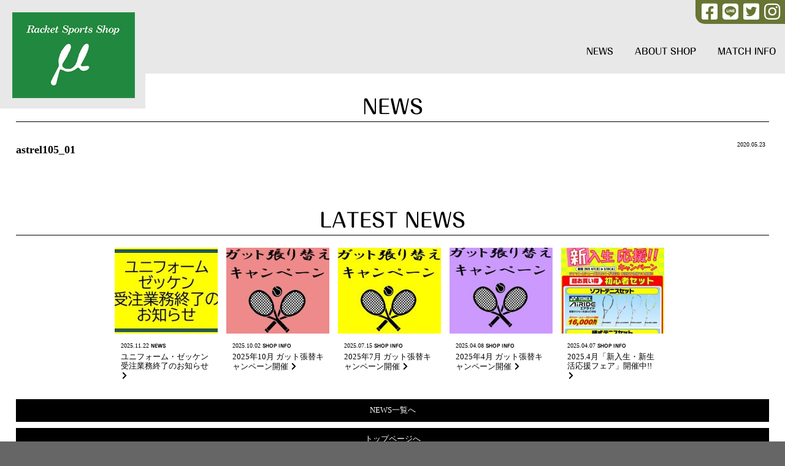

--- FILE ---
content_type: text/html; charset=UTF-8
request_url: https://rss-myu.jp/2020/05/23/%E3%80%8Cyonex-new%E3%83%A9%E3%82%B1%E3%83%83%E3%83%88%E3%83%BBastrel%E3%80%8D%E8%A9%A6%E6%89%93%E7%94%A8%E3%83%A9%E3%82%B1%E3%83%83%E3%83%88%E5%85%A5%E8%8D%B7/astrel105_01/
body_size: 9799
content:
<!doctype html>
<html>
<head>
	<!-- Global site tag (gtag.js) - Google Analytics -->
	<script async src="https://www.googletagmanager.com/gtag/js?id=UA-164676887-1"></script>
	<script>
		window.dataLayer = window.dataLayer || [];
  		function gtag(){dataLayer.push(arguments);}
  		gtag('js', new Date());

  		gtag('config', 'UA-164676887-1');
	</script>
  	<meta charset="UTF-8">
  	<meta content="width=device-width, initial-scale=1, maximum-scale=1" name="viewport">
  	
	<link rel="icon" href="/favicon.ico" />
	<link rel="apple-touch-icon" sizes="180x180" href="/apple-touch-icon.png">
	<link rel="icon" type="image/png" href="android-touch-icon.png" sizes="192x192">
  	<link rel="stylesheet" type="text/css" href="https://yui.yahooapis.com/3.18.1/build/cssreset/cssreset-min.css">
  	<!--<link rel="stylesheet" type="text/css" href="https://rss-myu.jp/wp-content/themes/rss-myu/style.css?<br />
<b>Warning</b>:  filemtime(): stat failed for /home/rss-myu/www/web/web/wp-content/themes/rss-myu/style.css in <b>/home/rss-myu/www/web/wp-content/themes/rss-myu/header.php</b> on line <b>20</b><br />
" media="screen" />-->
    <link href="https://rss-myu.jp/wp-content/themes/rss-myu/style.css" rel="stylesheet" type="text/css">
	<link rel="stylesheet" href="https://use.fontawesome.com/releases/v5.11.2/css/all.css" integrity="sha384-KA6wR/X5RY4zFAHpv/CnoG2UW1uogYfdnP67Uv7eULvTveboZJg0qUpmJZb5VqzN" crossorigin="anonymous">
  	<!--[if lt IE 9]>
    	<script src="https://oss.maxcdn.com/html5shiv/3.7.2/html5shiv.min.js"></script>
    	<script src="https://oss.maxcdn.com/respond/1.4.2/respond.min.js"></script>
  	<![endif]-->
  	<!--<script src = "top_main3.js"></script>-->
  	<script type="text/javascript" src="https://ajax.googleapis.com/ajax/libs/jquery/1.9.1/jquery.min.js?ver=3.8.1"></script>
  	<script type="text/javascript" src="//webfonts.sakura.ne.jp/js/sakura.js"></script>
  	
		<!-- All in One SEO 4.6.0 - aioseo.com -->
		<title>astrel105_01 | ラケットスポーツショップ・ミュー</title>
		<meta name="robots" content="max-image-preview:large" />
		<link rel="canonical" href="https://rss-myu.jp/2020/05/23/%e3%80%8cyonex-new%e3%83%a9%e3%82%b1%e3%83%83%e3%83%88%e3%83%bbastrel%e3%80%8d%e8%a9%a6%e6%89%93%e7%94%a8%e3%83%a9%e3%82%b1%e3%83%83%e3%83%88%e5%85%a5%e8%8d%b7/astrel105_01/" />
		<meta name="generator" content="All in One SEO (AIOSEO) 4.6.0" />
		<meta property="og:locale" content="ja_JP" />
		<meta property="og:site_name" content="ラケットスポーツショップ・ミュー |" />
		<meta property="og:type" content="article" />
		<meta property="og:title" content="astrel105_01 | ラケットスポーツショップ・ミュー" />
		<meta property="og:url" content="https://rss-myu.jp/2020/05/23/%e3%80%8cyonex-new%e3%83%a9%e3%82%b1%e3%83%83%e3%83%88%e3%83%bbastrel%e3%80%8d%e8%a9%a6%e6%89%93%e7%94%a8%e3%83%a9%e3%82%b1%e3%83%83%e3%83%88%e5%85%a5%e8%8d%b7/astrel105_01/" />
		<meta property="article:published_time" content="2020-05-23T10:07:43+00:00" />
		<meta property="article:modified_time" content="2020-05-23T10:07:43+00:00" />
		<meta name="twitter:card" content="summary" />
		<meta name="twitter:title" content="astrel105_01 | ラケットスポーツショップ・ミュー" />
		<script type="application/ld+json" class="aioseo-schema">
			{"@context":"https:\/\/schema.org","@graph":[{"@type":"BreadcrumbList","@id":"https:\/\/rss-myu.jp\/2020\/05\/23\/%e3%80%8cyonex-new%e3%83%a9%e3%82%b1%e3%83%83%e3%83%88%e3%83%bbastrel%e3%80%8d%e8%a9%a6%e6%89%93%e7%94%a8%e3%83%a9%e3%82%b1%e3%83%83%e3%83%88%e5%85%a5%e8%8d%b7\/astrel105_01\/#breadcrumblist","itemListElement":[{"@type":"ListItem","@id":"https:\/\/rss-myu.jp\/#listItem","position":1,"name":"\u5bb6","item":"https:\/\/rss-myu.jp\/","nextItem":"https:\/\/rss-myu.jp\/2020\/05\/23\/%e3%80%8cyonex-new%e3%83%a9%e3%82%b1%e3%83%83%e3%83%88%e3%83%bbastrel%e3%80%8d%e8%a9%a6%e6%89%93%e7%94%a8%e3%83%a9%e3%82%b1%e3%83%83%e3%83%88%e5%85%a5%e8%8d%b7\/astrel105_01\/#listItem"},{"@type":"ListItem","@id":"https:\/\/rss-myu.jp\/2020\/05\/23\/%e3%80%8cyonex-new%e3%83%a9%e3%82%b1%e3%83%83%e3%83%88%e3%83%bbastrel%e3%80%8d%e8%a9%a6%e6%89%93%e7%94%a8%e3%83%a9%e3%82%b1%e3%83%83%e3%83%88%e5%85%a5%e8%8d%b7\/astrel105_01\/#listItem","position":2,"name":"astrel105_01","previousItem":"https:\/\/rss-myu.jp\/#listItem"}]},{"@type":"ItemPage","@id":"https:\/\/rss-myu.jp\/2020\/05\/23\/%e3%80%8cyonex-new%e3%83%a9%e3%82%b1%e3%83%83%e3%83%88%e3%83%bbastrel%e3%80%8d%e8%a9%a6%e6%89%93%e7%94%a8%e3%83%a9%e3%82%b1%e3%83%83%e3%83%88%e5%85%a5%e8%8d%b7\/astrel105_01\/#itempage","url":"https:\/\/rss-myu.jp\/2020\/05\/23\/%e3%80%8cyonex-new%e3%83%a9%e3%82%b1%e3%83%83%e3%83%88%e3%83%bbastrel%e3%80%8d%e8%a9%a6%e6%89%93%e7%94%a8%e3%83%a9%e3%82%b1%e3%83%83%e3%83%88%e5%85%a5%e8%8d%b7\/astrel105_01\/","name":"astrel105_01 | \u30e9\u30b1\u30c3\u30c8\u30b9\u30dd\u30fc\u30c4\u30b7\u30e7\u30c3\u30d7\u30fb\u30df\u30e5\u30fc","inLanguage":"ja","isPartOf":{"@id":"https:\/\/rss-myu.jp\/#website"},"breadcrumb":{"@id":"https:\/\/rss-myu.jp\/2020\/05\/23\/%e3%80%8cyonex-new%e3%83%a9%e3%82%b1%e3%83%83%e3%83%88%e3%83%bbastrel%e3%80%8d%e8%a9%a6%e6%89%93%e7%94%a8%e3%83%a9%e3%82%b1%e3%83%83%e3%83%88%e5%85%a5%e8%8d%b7\/astrel105_01\/#breadcrumblist"},"author":{"@id":"https:\/\/rss-myu.jp\/author\/wbox\/#author"},"creator":{"@id":"https:\/\/rss-myu.jp\/author\/wbox\/#author"},"datePublished":"2020-05-23T19:07:43+09:00","dateModified":"2020-05-23T19:07:43+09:00"},{"@type":"Organization","@id":"https:\/\/rss-myu.jp\/#organization","name":"\u30e9\u30b1\u30c3\u30c8\u30b9\u30dd\u30fc\u30c4\u30b7\u30e7\u30c3\u30d7\u30fb\u30df\u30e5\u30fc","url":"https:\/\/rss-myu.jp\/"},{"@type":"Person","@id":"https:\/\/rss-myu.jp\/author\/wbox\/#author","url":"https:\/\/rss-myu.jp\/author\/wbox\/","name":"wbox","image":{"@type":"ImageObject","@id":"https:\/\/rss-myu.jp\/2020\/05\/23\/%e3%80%8cyonex-new%e3%83%a9%e3%82%b1%e3%83%83%e3%83%88%e3%83%bbastrel%e3%80%8d%e8%a9%a6%e6%89%93%e7%94%a8%e3%83%a9%e3%82%b1%e3%83%83%e3%83%88%e5%85%a5%e8%8d%b7\/astrel105_01\/#authorImage","url":"https:\/\/secure.gravatar.com\/avatar\/66f647ed9520d9c99eb2b24ad710c8c7?s=96&d=mm&r=g","width":96,"height":96,"caption":"wbox"}},{"@type":"WebSite","@id":"https:\/\/rss-myu.jp\/#website","url":"https:\/\/rss-myu.jp\/","name":"\u30e9\u30b1\u30c3\u30c8\u30b9\u30dd\u30fc\u30c4\u30b7\u30e7\u30c3\u30d7\u30fb\u30df\u30e5\u30fc","inLanguage":"ja","publisher":{"@id":"https:\/\/rss-myu.jp\/#organization"}}]}
		</script>
		<!-- All in One SEO -->

<link rel='dns-prefetch' href='//webfonts.sakura.ne.jp' />
<link rel="alternate" type="application/rss+xml" title="ラケットスポーツショップ・ミュー &raquo; astrel105_01 のコメントのフィード" href="https://rss-myu.jp/2020/05/23/%e3%80%8cyonex-new%e3%83%a9%e3%82%b1%e3%83%83%e3%83%88%e3%83%bbastrel%e3%80%8d%e8%a9%a6%e6%89%93%e7%94%a8%e3%83%a9%e3%82%b1%e3%83%83%e3%83%88%e5%85%a5%e8%8d%b7/astrel105_01/feed/" />
<script type="text/javascript">
/* <![CDATA[ */
window._wpemojiSettings = {"baseUrl":"https:\/\/s.w.org\/images\/core\/emoji\/15.0.3\/72x72\/","ext":".png","svgUrl":"https:\/\/s.w.org\/images\/core\/emoji\/15.0.3\/svg\/","svgExt":".svg","source":{"concatemoji":"https:\/\/rss-myu.jp\/wp-includes\/js\/wp-emoji-release.min.js?ver=6.5.7"}};
/*! This file is auto-generated */
!function(i,n){var o,s,e;function c(e){try{var t={supportTests:e,timestamp:(new Date).valueOf()};sessionStorage.setItem(o,JSON.stringify(t))}catch(e){}}function p(e,t,n){e.clearRect(0,0,e.canvas.width,e.canvas.height),e.fillText(t,0,0);var t=new Uint32Array(e.getImageData(0,0,e.canvas.width,e.canvas.height).data),r=(e.clearRect(0,0,e.canvas.width,e.canvas.height),e.fillText(n,0,0),new Uint32Array(e.getImageData(0,0,e.canvas.width,e.canvas.height).data));return t.every(function(e,t){return e===r[t]})}function u(e,t,n){switch(t){case"flag":return n(e,"\ud83c\udff3\ufe0f\u200d\u26a7\ufe0f","\ud83c\udff3\ufe0f\u200b\u26a7\ufe0f")?!1:!n(e,"\ud83c\uddfa\ud83c\uddf3","\ud83c\uddfa\u200b\ud83c\uddf3")&&!n(e,"\ud83c\udff4\udb40\udc67\udb40\udc62\udb40\udc65\udb40\udc6e\udb40\udc67\udb40\udc7f","\ud83c\udff4\u200b\udb40\udc67\u200b\udb40\udc62\u200b\udb40\udc65\u200b\udb40\udc6e\u200b\udb40\udc67\u200b\udb40\udc7f");case"emoji":return!n(e,"\ud83d\udc26\u200d\u2b1b","\ud83d\udc26\u200b\u2b1b")}return!1}function f(e,t,n){var r="undefined"!=typeof WorkerGlobalScope&&self instanceof WorkerGlobalScope?new OffscreenCanvas(300,150):i.createElement("canvas"),a=r.getContext("2d",{willReadFrequently:!0}),o=(a.textBaseline="top",a.font="600 32px Arial",{});return e.forEach(function(e){o[e]=t(a,e,n)}),o}function t(e){var t=i.createElement("script");t.src=e,t.defer=!0,i.head.appendChild(t)}"undefined"!=typeof Promise&&(o="wpEmojiSettingsSupports",s=["flag","emoji"],n.supports={everything:!0,everythingExceptFlag:!0},e=new Promise(function(e){i.addEventListener("DOMContentLoaded",e,{once:!0})}),new Promise(function(t){var n=function(){try{var e=JSON.parse(sessionStorage.getItem(o));if("object"==typeof e&&"number"==typeof e.timestamp&&(new Date).valueOf()<e.timestamp+604800&&"object"==typeof e.supportTests)return e.supportTests}catch(e){}return null}();if(!n){if("undefined"!=typeof Worker&&"undefined"!=typeof OffscreenCanvas&&"undefined"!=typeof URL&&URL.createObjectURL&&"undefined"!=typeof Blob)try{var e="postMessage("+f.toString()+"("+[JSON.stringify(s),u.toString(),p.toString()].join(",")+"));",r=new Blob([e],{type:"text/javascript"}),a=new Worker(URL.createObjectURL(r),{name:"wpTestEmojiSupports"});return void(a.onmessage=function(e){c(n=e.data),a.terminate(),t(n)})}catch(e){}c(n=f(s,u,p))}t(n)}).then(function(e){for(var t in e)n.supports[t]=e[t],n.supports.everything=n.supports.everything&&n.supports[t],"flag"!==t&&(n.supports.everythingExceptFlag=n.supports.everythingExceptFlag&&n.supports[t]);n.supports.everythingExceptFlag=n.supports.everythingExceptFlag&&!n.supports.flag,n.DOMReady=!1,n.readyCallback=function(){n.DOMReady=!0}}).then(function(){return e}).then(function(){var e;n.supports.everything||(n.readyCallback(),(e=n.source||{}).concatemoji?t(e.concatemoji):e.wpemoji&&e.twemoji&&(t(e.twemoji),t(e.wpemoji)))}))}((window,document),window._wpemojiSettings);
/* ]]> */
</script>
<style id='wp-emoji-styles-inline-css' type='text/css'>

	img.wp-smiley, img.emoji {
		display: inline !important;
		border: none !important;
		box-shadow: none !important;
		height: 1em !important;
		width: 1em !important;
		margin: 0 0.07em !important;
		vertical-align: -0.1em !important;
		background: none !important;
		padding: 0 !important;
	}
</style>
<link rel='stylesheet' id='wp-block-library-css' href='https://rss-myu.jp/wp-includes/css/dist/block-library/style.min.css?ver=6.5.7' type='text/css' media='all' />
<link rel='stylesheet' id='advanced-gutenberg-blocks-style-css' href='https://rss-myu.jp/wp-content/plugins/advanced-gutenberg-blocks/dist/blocks.style.build.css?ver=1.9.8' type='text/css' media='all' />
<style id='classic-theme-styles-inline-css' type='text/css'>
/*! This file is auto-generated */
.wp-block-button__link{color:#fff;background-color:#32373c;border-radius:9999px;box-shadow:none;text-decoration:none;padding:calc(.667em + 2px) calc(1.333em + 2px);font-size:1.125em}.wp-block-file__button{background:#32373c;color:#fff;text-decoration:none}
</style>
<style id='global-styles-inline-css' type='text/css'>
body{--wp--preset--color--black: #000000;--wp--preset--color--cyan-bluish-gray: #abb8c3;--wp--preset--color--white: #ffffff;--wp--preset--color--pale-pink: #f78da7;--wp--preset--color--vivid-red: #cf2e2e;--wp--preset--color--luminous-vivid-orange: #ff6900;--wp--preset--color--luminous-vivid-amber: #fcb900;--wp--preset--color--light-green-cyan: #7bdcb5;--wp--preset--color--vivid-green-cyan: #00d084;--wp--preset--color--pale-cyan-blue: #8ed1fc;--wp--preset--color--vivid-cyan-blue: #0693e3;--wp--preset--color--vivid-purple: #9b51e0;--wp--preset--gradient--vivid-cyan-blue-to-vivid-purple: linear-gradient(135deg,rgba(6,147,227,1) 0%,rgb(155,81,224) 100%);--wp--preset--gradient--light-green-cyan-to-vivid-green-cyan: linear-gradient(135deg,rgb(122,220,180) 0%,rgb(0,208,130) 100%);--wp--preset--gradient--luminous-vivid-amber-to-luminous-vivid-orange: linear-gradient(135deg,rgba(252,185,0,1) 0%,rgba(255,105,0,1) 100%);--wp--preset--gradient--luminous-vivid-orange-to-vivid-red: linear-gradient(135deg,rgba(255,105,0,1) 0%,rgb(207,46,46) 100%);--wp--preset--gradient--very-light-gray-to-cyan-bluish-gray: linear-gradient(135deg,rgb(238,238,238) 0%,rgb(169,184,195) 100%);--wp--preset--gradient--cool-to-warm-spectrum: linear-gradient(135deg,rgb(74,234,220) 0%,rgb(151,120,209) 20%,rgb(207,42,186) 40%,rgb(238,44,130) 60%,rgb(251,105,98) 80%,rgb(254,248,76) 100%);--wp--preset--gradient--blush-light-purple: linear-gradient(135deg,rgb(255,206,236) 0%,rgb(152,150,240) 100%);--wp--preset--gradient--blush-bordeaux: linear-gradient(135deg,rgb(254,205,165) 0%,rgb(254,45,45) 50%,rgb(107,0,62) 100%);--wp--preset--gradient--luminous-dusk: linear-gradient(135deg,rgb(255,203,112) 0%,rgb(199,81,192) 50%,rgb(65,88,208) 100%);--wp--preset--gradient--pale-ocean: linear-gradient(135deg,rgb(255,245,203) 0%,rgb(182,227,212) 50%,rgb(51,167,181) 100%);--wp--preset--gradient--electric-grass: linear-gradient(135deg,rgb(202,248,128) 0%,rgb(113,206,126) 100%);--wp--preset--gradient--midnight: linear-gradient(135deg,rgb(2,3,129) 0%,rgb(40,116,252) 100%);--wp--preset--font-size--small: 13px;--wp--preset--font-size--medium: 20px;--wp--preset--font-size--large: 36px;--wp--preset--font-size--x-large: 42px;--wp--preset--spacing--20: 0.44rem;--wp--preset--spacing--30: 0.67rem;--wp--preset--spacing--40: 1rem;--wp--preset--spacing--50: 1.5rem;--wp--preset--spacing--60: 2.25rem;--wp--preset--spacing--70: 3.38rem;--wp--preset--spacing--80: 5.06rem;--wp--preset--shadow--natural: 6px 6px 9px rgba(0, 0, 0, 0.2);--wp--preset--shadow--deep: 12px 12px 50px rgba(0, 0, 0, 0.4);--wp--preset--shadow--sharp: 6px 6px 0px rgba(0, 0, 0, 0.2);--wp--preset--shadow--outlined: 6px 6px 0px -3px rgba(255, 255, 255, 1), 6px 6px rgba(0, 0, 0, 1);--wp--preset--shadow--crisp: 6px 6px 0px rgba(0, 0, 0, 1);}:where(.is-layout-flex){gap: 0.5em;}:where(.is-layout-grid){gap: 0.5em;}body .is-layout-flex{display: flex;}body .is-layout-flex{flex-wrap: wrap;align-items: center;}body .is-layout-flex > *{margin: 0;}body .is-layout-grid{display: grid;}body .is-layout-grid > *{margin: 0;}:where(.wp-block-columns.is-layout-flex){gap: 2em;}:where(.wp-block-columns.is-layout-grid){gap: 2em;}:where(.wp-block-post-template.is-layout-flex){gap: 1.25em;}:where(.wp-block-post-template.is-layout-grid){gap: 1.25em;}.has-black-color{color: var(--wp--preset--color--black) !important;}.has-cyan-bluish-gray-color{color: var(--wp--preset--color--cyan-bluish-gray) !important;}.has-white-color{color: var(--wp--preset--color--white) !important;}.has-pale-pink-color{color: var(--wp--preset--color--pale-pink) !important;}.has-vivid-red-color{color: var(--wp--preset--color--vivid-red) !important;}.has-luminous-vivid-orange-color{color: var(--wp--preset--color--luminous-vivid-orange) !important;}.has-luminous-vivid-amber-color{color: var(--wp--preset--color--luminous-vivid-amber) !important;}.has-light-green-cyan-color{color: var(--wp--preset--color--light-green-cyan) !important;}.has-vivid-green-cyan-color{color: var(--wp--preset--color--vivid-green-cyan) !important;}.has-pale-cyan-blue-color{color: var(--wp--preset--color--pale-cyan-blue) !important;}.has-vivid-cyan-blue-color{color: var(--wp--preset--color--vivid-cyan-blue) !important;}.has-vivid-purple-color{color: var(--wp--preset--color--vivid-purple) !important;}.has-black-background-color{background-color: var(--wp--preset--color--black) !important;}.has-cyan-bluish-gray-background-color{background-color: var(--wp--preset--color--cyan-bluish-gray) !important;}.has-white-background-color{background-color: var(--wp--preset--color--white) !important;}.has-pale-pink-background-color{background-color: var(--wp--preset--color--pale-pink) !important;}.has-vivid-red-background-color{background-color: var(--wp--preset--color--vivid-red) !important;}.has-luminous-vivid-orange-background-color{background-color: var(--wp--preset--color--luminous-vivid-orange) !important;}.has-luminous-vivid-amber-background-color{background-color: var(--wp--preset--color--luminous-vivid-amber) !important;}.has-light-green-cyan-background-color{background-color: var(--wp--preset--color--light-green-cyan) !important;}.has-vivid-green-cyan-background-color{background-color: var(--wp--preset--color--vivid-green-cyan) !important;}.has-pale-cyan-blue-background-color{background-color: var(--wp--preset--color--pale-cyan-blue) !important;}.has-vivid-cyan-blue-background-color{background-color: var(--wp--preset--color--vivid-cyan-blue) !important;}.has-vivid-purple-background-color{background-color: var(--wp--preset--color--vivid-purple) !important;}.has-black-border-color{border-color: var(--wp--preset--color--black) !important;}.has-cyan-bluish-gray-border-color{border-color: var(--wp--preset--color--cyan-bluish-gray) !important;}.has-white-border-color{border-color: var(--wp--preset--color--white) !important;}.has-pale-pink-border-color{border-color: var(--wp--preset--color--pale-pink) !important;}.has-vivid-red-border-color{border-color: var(--wp--preset--color--vivid-red) !important;}.has-luminous-vivid-orange-border-color{border-color: var(--wp--preset--color--luminous-vivid-orange) !important;}.has-luminous-vivid-amber-border-color{border-color: var(--wp--preset--color--luminous-vivid-amber) !important;}.has-light-green-cyan-border-color{border-color: var(--wp--preset--color--light-green-cyan) !important;}.has-vivid-green-cyan-border-color{border-color: var(--wp--preset--color--vivid-green-cyan) !important;}.has-pale-cyan-blue-border-color{border-color: var(--wp--preset--color--pale-cyan-blue) !important;}.has-vivid-cyan-blue-border-color{border-color: var(--wp--preset--color--vivid-cyan-blue) !important;}.has-vivid-purple-border-color{border-color: var(--wp--preset--color--vivid-purple) !important;}.has-vivid-cyan-blue-to-vivid-purple-gradient-background{background: var(--wp--preset--gradient--vivid-cyan-blue-to-vivid-purple) !important;}.has-light-green-cyan-to-vivid-green-cyan-gradient-background{background: var(--wp--preset--gradient--light-green-cyan-to-vivid-green-cyan) !important;}.has-luminous-vivid-amber-to-luminous-vivid-orange-gradient-background{background: var(--wp--preset--gradient--luminous-vivid-amber-to-luminous-vivid-orange) !important;}.has-luminous-vivid-orange-to-vivid-red-gradient-background{background: var(--wp--preset--gradient--luminous-vivid-orange-to-vivid-red) !important;}.has-very-light-gray-to-cyan-bluish-gray-gradient-background{background: var(--wp--preset--gradient--very-light-gray-to-cyan-bluish-gray) !important;}.has-cool-to-warm-spectrum-gradient-background{background: var(--wp--preset--gradient--cool-to-warm-spectrum) !important;}.has-blush-light-purple-gradient-background{background: var(--wp--preset--gradient--blush-light-purple) !important;}.has-blush-bordeaux-gradient-background{background: var(--wp--preset--gradient--blush-bordeaux) !important;}.has-luminous-dusk-gradient-background{background: var(--wp--preset--gradient--luminous-dusk) !important;}.has-pale-ocean-gradient-background{background: var(--wp--preset--gradient--pale-ocean) !important;}.has-electric-grass-gradient-background{background: var(--wp--preset--gradient--electric-grass) !important;}.has-midnight-gradient-background{background: var(--wp--preset--gradient--midnight) !important;}.has-small-font-size{font-size: var(--wp--preset--font-size--small) !important;}.has-medium-font-size{font-size: var(--wp--preset--font-size--medium) !important;}.has-large-font-size{font-size: var(--wp--preset--font-size--large) !important;}.has-x-large-font-size{font-size: var(--wp--preset--font-size--x-large) !important;}
.wp-block-navigation a:where(:not(.wp-element-button)){color: inherit;}
:where(.wp-block-post-template.is-layout-flex){gap: 1.25em;}:where(.wp-block-post-template.is-layout-grid){gap: 1.25em;}
:where(.wp-block-columns.is-layout-flex){gap: 2em;}:where(.wp-block-columns.is-layout-grid){gap: 2em;}
.wp-block-pullquote{font-size: 1.5em;line-height: 1.6;}
</style>
<link rel='stylesheet' id='contact-form-7-css' href='https://rss-myu.jp/wp-content/plugins/contact-form-7/includes/css/styles.css?ver=5.9.3' type='text/css' media='all' />
<link rel='stylesheet' id='flexible-table-block-css' href='https://rss-myu.jp/wp-content/plugins/flexible-table-block/build/style-index.css?ver=1712436058' type='text/css' media='all' />
<style id='flexible-table-block-inline-css' type='text/css'>
.wp-block-flexible-table-block-table.wp-block-flexible-table-block-table>table{width:100%;max-width:100%;border-collapse:collapse;}.wp-block-flexible-table-block-table.wp-block-flexible-table-block-table.is-style-stripes tbody tr:nth-child(odd) th{background-color:#f0f0f1;}.wp-block-flexible-table-block-table.wp-block-flexible-table-block-table.is-style-stripes tbody tr:nth-child(odd) td{background-color:#f0f0f1;}.wp-block-flexible-table-block-table.wp-block-flexible-table-block-table.is-style-stripes tbody tr:nth-child(even) th{background-color:#ffffff;}.wp-block-flexible-table-block-table.wp-block-flexible-table-block-table.is-style-stripes tbody tr:nth-child(even) td{background-color:#ffffff;}.wp-block-flexible-table-block-table.wp-block-flexible-table-block-table>table tr th,.wp-block-flexible-table-block-table.wp-block-flexible-table-block-table>table tr td{padding:0.5em;border-width:1px;border-style:solid;border-color:#000000;text-align:left;vertical-align:middle;}.wp-block-flexible-table-block-table.wp-block-flexible-table-block-table>table tr th{background-color:#f0f0f1;}.wp-block-flexible-table-block-table.wp-block-flexible-table-block-table>table tr td{background-color:#ffffff;}@media screen and (min-width:769px){.wp-block-flexible-table-block-table.is-scroll-on-pc{overflow-x:scroll;}.wp-block-flexible-table-block-table.is-scroll-on-pc table{max-width:none;align-self:self-start;}}@media screen and (max-width:768px){.wp-block-flexible-table-block-table.is-scroll-on-mobile{overflow-x:scroll;}.wp-block-flexible-table-block-table.is-scroll-on-mobile table{max-width:none;align-self:self-start;}.wp-block-flexible-table-block-table table.is-stacked-on-mobile th,.wp-block-flexible-table-block-table table.is-stacked-on-mobile td{width:100%!important;display:block;}}
</style>
<!--n2css--><script type="text/javascript" src="https://rss-myu.jp/wp-includes/js/jquery/jquery.min.js?ver=3.7.1" id="jquery-core-js"></script>
<script type="text/javascript" src="https://rss-myu.jp/wp-includes/js/jquery/jquery-migrate.min.js?ver=3.4.1" id="jquery-migrate-js"></script>
<script type="text/javascript" src="//webfonts.sakura.ne.jp/js/sakurav3.js?fadein=0&amp;ver=3.1.4" id="typesquare_std-js"></script>
<link rel="https://api.w.org/" href="https://rss-myu.jp/wp-json/" /><link rel="alternate" type="application/json" href="https://rss-myu.jp/wp-json/wp/v2/media/541" /><link rel="EditURI" type="application/rsd+xml" title="RSD" href="https://rss-myu.jp/xmlrpc.php?rsd" />
<meta name="generator" content="WordPress 6.5.7" />
<link rel='shortlink' href='https://rss-myu.jp/?p=541' />
<link rel="alternate" type="application/json+oembed" href="https://rss-myu.jp/wp-json/oembed/1.0/embed?url=https%3A%2F%2Frss-myu.jp%2F2020%2F05%2F23%2F%25e3%2580%258cyonex-new%25e3%2583%25a9%25e3%2582%25b1%25e3%2583%2583%25e3%2583%2588%25e3%2583%25bbastrel%25e3%2580%258d%25e8%25a9%25a6%25e6%2589%2593%25e7%2594%25a8%25e3%2583%25a9%25e3%2582%25b1%25e3%2583%2583%25e3%2583%2588%25e5%2585%25a5%25e8%258d%25b7%2Fastrel105_01%2F" />
<link rel="alternate" type="text/xml+oembed" href="https://rss-myu.jp/wp-json/oembed/1.0/embed?url=https%3A%2F%2Frss-myu.jp%2F2020%2F05%2F23%2F%25e3%2580%258cyonex-new%25e3%2583%25a9%25e3%2582%25b1%25e3%2583%2583%25e3%2583%2588%25e3%2583%25bbastrel%25e3%2580%258d%25e8%25a9%25a6%25e6%2589%2593%25e7%2594%25a8%25e3%2583%25a9%25e3%2582%25b1%25e3%2583%2583%25e3%2583%2588%25e5%2585%25a5%25e8%258d%25b7%2Fastrel105_01%2F&#038;format=xml" />
  	<script>
    	jQuery(function(){
      		jQuery('a[href^="#"]').click(function() {// # クリック処理
        		var speed = 2000; //スクロール速度ミリ秒
        		var href= jQuery(this).attr("href"); // アンカーの値取
        		// 移動先を取得
        		var target = jQuery(href == "#" || href == "" ? 'html' : href);
        		var position = target.offset().top;// 移動先を数値で取得
        		// スムーススクロール
        		jQuery('body,html').animate({scrollTop:position}, speed, 'swing');
        		return false;
      		});
    	});
    	jQuery(function(){
    		// コンテンツを表示
    		jQuery('.btn_open').on('click', function () {
        		jQuery("#menu").css({ // 右から表示されるコンテンツ枠
            		left:"100%",
            		opacity:"0.0"
        		}).animate({
            		left:"60%",
            		opacity:"1.0"
        		},500);
        		jQuery('.btn_open').css({"display": "none"});
        		jQuery('.btn_close').css({"display": "inline-block"});
    		});
     
    		// コンテンツを非表示
    		jQuery('.btn_close').on('click', function () { // 表示されたコンテンツをクリックで削除
        		jQuery("#menu").css({ // 右から表示されるコンテンツ枠
					left:"60%",
					opacity:"1.0"
        		}).animate({
            		left:"100%",
            		opacity:"0.0"
        		},500);
        		jQuery('.btn_open').css({"display": "inline-block"});
        		jQuery('.btn_close').css({"display": "none"});
    		});
		});
    
    	jQuery(function() {
      		jQuery('.news_list li').click(function(){
		    	jQuery(this).children('p.news_content').slideToggle('fast');
	   		});
    	});
	
		/* Scroll button1 */
		jQuery(function() {
    		var rightbutton = jQuery('.rightbutton');
    		var leftbutton = jQuery('.leftbutton');
        	//右へ
        	rightbutton.click(function () {
        		jQuery('.ranking_scroll').animate({
            	scrollLeft: jQuery('.ranking_scroll').scrollLeft() + 300
        		}, 1000);
        		return false;
        	});
        	//左へスクロールで表示
        	jQuery('.ranking_scroll').scroll(function () {
				if(jQuery(this).scrollLeft() > jQuery('.ranking_scroll').width() - 		jQuery('.area-content').width()) {
                	rightbutton.fadeIn();
            	} else {
                	rightbutton.fadeOut();
            	}
        	});
        	//左へ
        	leftbutton.click(function () {
        		jQuery('.ranking_scroll').animate({
            		scrollLeft: jQuery('.ranking_scroll').scrollLeft() - 300
        		}, 1000);
        		return false;
        	});
        	//右へスクロールで表示
        	leftbutton.hide();
        	jQuery('.ranking_scroll').scroll(function () {
            	if(jQuery(this).scrollLeft() > 0) {
                	leftbutton.fadeIn();
            	} else {
                	leftbutton.fadeOut();
            	}
        	});
		});
	  
		/* Scroll button2 */
		jQuery(function() {
    		var rightbutton2 = jQuery('.rightbutton2');
    		var leftbutton2 = jQuery('.leftbutton2');
        	//右へ
        	rightbutton2.click(function () {
        		jQuery('.stringing_scroll').animate({
            		scrollLeft: jQuery('.stringing_scroll').scrollLeft() + 300
        		}, 1000);
        		return false;
        	});
        	//左へスクロールで表示
        	jQuery('.stringing_scroll').scroll(function () {
            	if(jQuery(this).scrollLeft() >= jQuery('.stringing_scroll').width() - jQuery('.area-content').width()) {
                	rightbutton2.fadeIn();
            	} else {
                	rightbutton2.fadeOut();
            	}
        	});
        	//左へ
        	leftbutton2.click(function () {
        		jQuery('.stringing_scroll').animate({
            		scrollLeft: jQuery('.stringing_scroll').scrollLeft() - 300
        		}, 1000);
        		return false;
        	});
        	//右へスクロールで表示
        	leftbutton2.hide();
        	jQuery('.stringing_scroll').scroll(function () {
            	if(jQuery(this).scrollLeft() >= 0) {
                	leftbutton2.fadeIn();
            	} else {
                	leftbutton2.fadeOut();
            	}
        	});
  		});
  	</script>
</head>
<body class="attachment attachment-template-default single single-attachment postid-541 attachmentid-541 attachment-jpeg">
<div id="top" class="wrap">
	<header class="header_area clrfx">
		<div class="main-img">
					</div><!-- /.main-img -->
		<div class="header_logo">
      		<a href="https://rss-myu.jp"><img src="https://rss-myu.jp/wp-content/themes/rss-myu/img/header_square_logo.jpg" alt="ラケットスポーツショップ ミュー" width="200" height="140" class="pc" /><img src="https://rss-myu.jp/wp-content/themes/rss-myu/img/header_kana_logo.png" alt="ラケットスポーツショップ ミュー" class="sm img-responsive" /></a>
    	</div><!-- /.header_logo -->
		<div class="header_sns_shopbtn">
			<nav>
      			<div class="drawer">
        			<img src="https://rss-myu.jp/wp-content/themes/rss-myu/img/menu_open_btn.png" alt="MENU" width="45px" height="43px" class="btn_menu btn_open" />
      			</div><!-- /.drawer -->
      			<div id="menu">
        			<div class="btn_area">
						<img src="https://rss-myu.jp/wp-content/themes/rss-myu/img/menu_close_btn.png" alt="MENU" width="44px" height="44px" class="btn_menu btn_close" />
					</div><!-- /.brn_area -->
											<div class="menu-header_navi4-container"><ul id="gmenu" class="clrfx"><li id="menu-item-885" class="menu-item menu-item-type-custom menu-item-object-custom menu-item-885"><a href="https://rss-myu.jp/news/">NEWS</a></li>
<li id="menu-item-886" class="menu-item menu-item-type-custom menu-item-object-custom menu-item-home menu-item-886"><a href="https://rss-myu.jp/#aboutshop">ABOUT SHOP</a></li>
<li id="menu-item-887" class="menu-item menu-item-type-custom menu-item-object-custom menu-item-887"><a href="https://rss-myu.jp/match_info/">MATCH INFO</a></li>
</ul></div>					      			</div><!-- /#menu -->
      			<div class="menu-background"></div><!-- /.menu-background -->
    		</nav>
			<div class="sns clrfx">
				<a href="https://www.facebook.com/RacketSportsShopMYU/" target="_blank"><i class="fab fa-facebook-square fa-2x"></i></a><a href="https://lin.ee/sf6Usv8" target="_blank"><i class="fab fa-line fa-2x"></i></a><br class="sm" />
				<i class="fab fa-twitter-square fa-2x"></i><a href="https://www.instagram.com/racket_sports_shop_myu/" target="_blank"><i class="fab fa-instagram fa-2x"></i></a>
			</div>
			<div class="main-menu">
									<div class="menu-header_navi3-container"><ul id="gmenu" class="clrfx"><li id="menu-item-878" class="menu-item menu-item-type-custom menu-item-object-custom menu-item-878"><a href="https://rss-myu.jp/news/">NEWS</a></li>
<li id="menu-item-879" class="menu-item menu-item-type-custom menu-item-object-custom menu-item-home menu-item-879"><a href="https://rss-myu.jp/#aboutshop">ABOUT SHOP</a></li>
<li id="menu-item-880" class="menu-item menu-item-type-custom menu-item-object-custom menu-item-880"><a href="https://rss-myu.jp/match_info/">MATCH INFO</a></li>
</ul></div>							</div><!-- /.main-menu -->
		</div>
	</header>
  	<div class="wrapper clrfx">
    	<div class="content_area clrfx">
<div class="main">
	<div class="single-area block-area">
		<h2 class="clrfx"><span class="page-title">NEWS</span></h2>
  			  	<div class="single-content clrfx">
			<div class="news-date">
				<span>2020.05.23</span><span class="post-category"></span>
			</div>
			<h3 class="clrfx"><span class="single-title">astrel105_01</span></h3>
        	<div class="post-content">
											</div>
	  	</div><!-- div.single-content -->
    	  		<!-- LATEST NEWS -->
	<h2><span class="page-title">LATEST NEWS</span></h2>
	<div class="latestnews-area">
		<div class="area-content">
			          		<ul class="latestnews-list">
        			            		<li class="clrfx">
						<div class="post-pic sm">
							<a href="https://rss-myu.jp/2025/11/22/%e3%83%a6%e3%83%8b%e3%83%95%e3%82%a9%e3%83%bc%e3%83%a0%e3%83%bb%e3%82%bc%e3%83%83%e3%82%b1%e3%83%b3%e5%8f%97%e6%b3%a8%e6%a5%ad%e5%8b%99%e7%b5%82%e4%ba%86%e3%81%ae%e3%81%8a%e7%9f%a5%e3%82%89%e3%81%9b/"><img width="120" height="100" src="https://rss-myu.jp/wp-content/uploads/2025/11/34c2c63b051c50003bc9a2e5222a785f-120x100.jpg" class="attachment-thumbnail size-thumbnail wp-post-image" alt="" decoding="async" loading="lazy" srcset="https://rss-myu.jp/wp-content/uploads/2025/11/34c2c63b051c50003bc9a2e5222a785f-120x100.jpg 120w, https://rss-myu.jp/wp-content/uploads/2025/11/34c2c63b051c50003bc9a2e5222a785f-168x140.jpg 168w" sizes="(max-width: 120px) 100vw, 120px" /></a>
						</div><!-- /.post-pic sm -->
						<div class="post-pic pc">
							<a href="https://rss-myu.jp/2025/11/22/%e3%83%a6%e3%83%8b%e3%83%95%e3%82%a9%e3%83%bc%e3%83%a0%e3%83%bb%e3%82%bc%e3%83%83%e3%82%b1%e3%83%b3%e5%8f%97%e6%b3%a8%e6%a5%ad%e5%8b%99%e7%b5%82%e4%ba%86%e3%81%ae%e3%81%8a%e7%9f%a5%e3%82%89%e3%81%9b/"><img width="168" height="140" src="https://rss-myu.jp/wp-content/uploads/2025/11/34c2c63b051c50003bc9a2e5222a785f-168x140.jpg" class="attachment-news-thumbnail size-news-thumbnail wp-post-image" alt="" decoding="async" loading="lazy" srcset="https://rss-myu.jp/wp-content/uploads/2025/11/34c2c63b051c50003bc9a2e5222a785f-168x140.jpg 168w, https://rss-myu.jp/wp-content/uploads/2025/11/34c2c63b051c50003bc9a2e5222a785f-120x100.jpg 120w" sizes="(max-width: 168px) 100vw, 168px" /></a>
						</div><!-- /.post-pic pc -->
						<div class="post-data">
							<div class="news-date">
								<span>2025.11.22</span><span class="post-category">NEWS</span>
							</div><!-- /.news-date -->
							<div class="post-title">
								<a href="https://rss-myu.jp/2025/11/22/%e3%83%a6%e3%83%8b%e3%83%95%e3%82%a9%e3%83%bc%e3%83%a0%e3%83%bb%e3%82%bc%e3%83%83%e3%82%b1%e3%83%b3%e5%8f%97%e6%b3%a8%e6%a5%ad%e5%8b%99%e7%b5%82%e4%ba%86%e3%81%ae%e3%81%8a%e7%9f%a5%e3%82%89%e3%81%9b/">ユニフォーム・ゼッケン受注業務終了のお知らせ <i class="fas fa-chevron-right arrow"></i></a>
							</div><!-- /.post-title -->
						</div><!-- /.post-data -->
					</li>
            		            		<li class="clrfx">
						<div class="post-pic sm">
							<a href="https://rss-myu.jp/2025/10/02/2025%e5%b9%b410%e6%9c%88-%e3%82%ac%e3%83%83%e3%83%88%e5%bc%b5%e6%9b%bf%e3%82%ad%e3%83%a3%e3%83%b3%e3%83%9a%e3%83%bc%e3%83%b3%e9%96%8b%e5%82%ac/"><img width="120" height="100" src="https://rss-myu.jp/wp-content/uploads/2024/10/ef22449ea71919a364e8de678338a63e-1-120x100.jpg" class="attachment-thumbnail size-thumbnail wp-post-image" alt="" decoding="async" loading="lazy" srcset="https://rss-myu.jp/wp-content/uploads/2024/10/ef22449ea71919a364e8de678338a63e-1-120x100.jpg 120w, https://rss-myu.jp/wp-content/uploads/2024/10/ef22449ea71919a364e8de678338a63e-1-168x140.jpg 168w" sizes="(max-width: 120px) 100vw, 120px" /></a>
						</div><!-- /.post-pic sm -->
						<div class="post-pic pc">
							<a href="https://rss-myu.jp/2025/10/02/2025%e5%b9%b410%e6%9c%88-%e3%82%ac%e3%83%83%e3%83%88%e5%bc%b5%e6%9b%bf%e3%82%ad%e3%83%a3%e3%83%b3%e3%83%9a%e3%83%bc%e3%83%b3%e9%96%8b%e5%82%ac/"><img width="168" height="140" src="https://rss-myu.jp/wp-content/uploads/2024/10/ef22449ea71919a364e8de678338a63e-1-168x140.jpg" class="attachment-news-thumbnail size-news-thumbnail wp-post-image" alt="" decoding="async" loading="lazy" srcset="https://rss-myu.jp/wp-content/uploads/2024/10/ef22449ea71919a364e8de678338a63e-1-168x140.jpg 168w, https://rss-myu.jp/wp-content/uploads/2024/10/ef22449ea71919a364e8de678338a63e-1-120x100.jpg 120w" sizes="(max-width: 168px) 100vw, 168px" /></a>
						</div><!-- /.post-pic pc -->
						<div class="post-data">
							<div class="news-date">
								<span>2025.10.02</span><span class="post-category">SHOP INFO</span>
							</div><!-- /.news-date -->
							<div class="post-title">
								<a href="https://rss-myu.jp/2025/10/02/2025%e5%b9%b410%e6%9c%88-%e3%82%ac%e3%83%83%e3%83%88%e5%bc%b5%e6%9b%bf%e3%82%ad%e3%83%a3%e3%83%b3%e3%83%9a%e3%83%bc%e3%83%b3%e9%96%8b%e5%82%ac/">2025年10月 ガット張替キャンペーン開催 <i class="fas fa-chevron-right arrow"></i></a>
							</div><!-- /.post-title -->
						</div><!-- /.post-data -->
					</li>
            		            		<li class="clrfx">
						<div class="post-pic sm">
							<a href="https://rss-myu.jp/2025/07/15/2025%e5%b9%b47%e6%9c%88-%e3%82%ac%e3%83%83%e3%83%88%e5%bc%b5%e6%9b%bf%e3%82%ad%e3%83%a3%e3%83%b3%e3%83%9a%e3%83%bc%e3%83%b3%e9%96%8b%e5%82%ac/"><img width="120" height="100" src="https://rss-myu.jp/wp-content/uploads/2024/07/a0f9856cc43420465eeec910ca54a0aa-1-120x100.jpg" class="attachment-thumbnail size-thumbnail wp-post-image" alt="" decoding="async" loading="lazy" srcset="https://rss-myu.jp/wp-content/uploads/2024/07/a0f9856cc43420465eeec910ca54a0aa-1-120x100.jpg 120w, https://rss-myu.jp/wp-content/uploads/2024/07/a0f9856cc43420465eeec910ca54a0aa-1-168x140.jpg 168w" sizes="(max-width: 120px) 100vw, 120px" /></a>
						</div><!-- /.post-pic sm -->
						<div class="post-pic pc">
							<a href="https://rss-myu.jp/2025/07/15/2025%e5%b9%b47%e6%9c%88-%e3%82%ac%e3%83%83%e3%83%88%e5%bc%b5%e6%9b%bf%e3%82%ad%e3%83%a3%e3%83%b3%e3%83%9a%e3%83%bc%e3%83%b3%e9%96%8b%e5%82%ac/"><img width="168" height="140" src="https://rss-myu.jp/wp-content/uploads/2024/07/a0f9856cc43420465eeec910ca54a0aa-1-168x140.jpg" class="attachment-news-thumbnail size-news-thumbnail wp-post-image" alt="" decoding="async" loading="lazy" srcset="https://rss-myu.jp/wp-content/uploads/2024/07/a0f9856cc43420465eeec910ca54a0aa-1-168x140.jpg 168w, https://rss-myu.jp/wp-content/uploads/2024/07/a0f9856cc43420465eeec910ca54a0aa-1-120x100.jpg 120w" sizes="(max-width: 168px) 100vw, 168px" /></a>
						</div><!-- /.post-pic pc -->
						<div class="post-data">
							<div class="news-date">
								<span>2025.07.15</span><span class="post-category">SHOP INFO</span>
							</div><!-- /.news-date -->
							<div class="post-title">
								<a href="https://rss-myu.jp/2025/07/15/2025%e5%b9%b47%e6%9c%88-%e3%82%ac%e3%83%83%e3%83%88%e5%bc%b5%e6%9b%bf%e3%82%ad%e3%83%a3%e3%83%b3%e3%83%9a%e3%83%bc%e3%83%b3%e9%96%8b%e5%82%ac/">2025年7月 ガット張替キャンペーン開催 <i class="fas fa-chevron-right arrow"></i></a>
							</div><!-- /.post-title -->
						</div><!-- /.post-data -->
					</li>
            		            		<li class="clrfx">
						<div class="post-pic sm">
							<a href="https://rss-myu.jp/2025/04/08/2025%e5%b9%b44%e6%9c%88-%e3%82%ac%e3%83%83%e3%83%88%e5%bc%b5%e6%9b%bf%e3%82%ad%e3%83%a3%e3%83%b3%e3%83%9a%e3%83%bc%e3%83%b3%e9%96%8b%e5%82%ac/"><img width="120" height="100" src="https://rss-myu.jp/wp-content/uploads/2025/04/fb2f5a26b9bac9b05f71963db90c02d4-120x100.jpg" class="attachment-thumbnail size-thumbnail wp-post-image" alt="" decoding="async" loading="lazy" srcset="https://rss-myu.jp/wp-content/uploads/2025/04/fb2f5a26b9bac9b05f71963db90c02d4-120x100.jpg 120w, https://rss-myu.jp/wp-content/uploads/2025/04/fb2f5a26b9bac9b05f71963db90c02d4-168x140.jpg 168w" sizes="(max-width: 120px) 100vw, 120px" /></a>
						</div><!-- /.post-pic sm -->
						<div class="post-pic pc">
							<a href="https://rss-myu.jp/2025/04/08/2025%e5%b9%b44%e6%9c%88-%e3%82%ac%e3%83%83%e3%83%88%e5%bc%b5%e6%9b%bf%e3%82%ad%e3%83%a3%e3%83%b3%e3%83%9a%e3%83%bc%e3%83%b3%e9%96%8b%e5%82%ac/"><img width="168" height="140" src="https://rss-myu.jp/wp-content/uploads/2025/04/fb2f5a26b9bac9b05f71963db90c02d4-168x140.jpg" class="attachment-news-thumbnail size-news-thumbnail wp-post-image" alt="" decoding="async" loading="lazy" srcset="https://rss-myu.jp/wp-content/uploads/2025/04/fb2f5a26b9bac9b05f71963db90c02d4-168x140.jpg 168w, https://rss-myu.jp/wp-content/uploads/2025/04/fb2f5a26b9bac9b05f71963db90c02d4-120x100.jpg 120w" sizes="(max-width: 168px) 100vw, 168px" /></a>
						</div><!-- /.post-pic pc -->
						<div class="post-data">
							<div class="news-date">
								<span>2025.04.08</span><span class="post-category">SHOP INFO</span>
							</div><!-- /.news-date -->
							<div class="post-title">
								<a href="https://rss-myu.jp/2025/04/08/2025%e5%b9%b44%e6%9c%88-%e3%82%ac%e3%83%83%e3%83%88%e5%bc%b5%e6%9b%bf%e3%82%ad%e3%83%a3%e3%83%b3%e3%83%9a%e3%83%bc%e3%83%b3%e9%96%8b%e5%82%ac/">2025年4月 ガット張替キャンペーン開催 <i class="fas fa-chevron-right arrow"></i></a>
							</div><!-- /.post-title -->
						</div><!-- /.post-data -->
					</li>
            		            		<li class="clrfx">
						<div class="post-pic sm">
							<a href="https://rss-myu.jp/2025/04/07/2025-4%e6%9c%88%e6%96%b0%e5%85%a5%e7%94%9f%e6%96%b0%e7%94%9f%e6%b4%bb%e5%bf%9c%e6%8f%b4%e3%83%95%e3%82%a7%e3%82%a2%e9%96%8b%e5%82%ac%e4%b8%ad/"><img width="120" height="100" src="https://rss-myu.jp/wp-content/uploads/2025/04/8663bff2cdb7ce62e4ffd7ba1f475ab4-2-120x100.jpg" class="attachment-thumbnail size-thumbnail wp-post-image" alt="" decoding="async" loading="lazy" srcset="https://rss-myu.jp/wp-content/uploads/2025/04/8663bff2cdb7ce62e4ffd7ba1f475ab4-2-120x100.jpg 120w, https://rss-myu.jp/wp-content/uploads/2025/04/8663bff2cdb7ce62e4ffd7ba1f475ab4-2-168x140.jpg 168w" sizes="(max-width: 120px) 100vw, 120px" /></a>
						</div><!-- /.post-pic sm -->
						<div class="post-pic pc">
							<a href="https://rss-myu.jp/2025/04/07/2025-4%e6%9c%88%e6%96%b0%e5%85%a5%e7%94%9f%e6%96%b0%e7%94%9f%e6%b4%bb%e5%bf%9c%e6%8f%b4%e3%83%95%e3%82%a7%e3%82%a2%e9%96%8b%e5%82%ac%e4%b8%ad/"><img width="168" height="140" src="https://rss-myu.jp/wp-content/uploads/2025/04/8663bff2cdb7ce62e4ffd7ba1f475ab4-2-168x140.jpg" class="attachment-news-thumbnail size-news-thumbnail wp-post-image" alt="" decoding="async" loading="lazy" srcset="https://rss-myu.jp/wp-content/uploads/2025/04/8663bff2cdb7ce62e4ffd7ba1f475ab4-2-168x140.jpg 168w, https://rss-myu.jp/wp-content/uploads/2025/04/8663bff2cdb7ce62e4ffd7ba1f475ab4-2-120x100.jpg 120w" sizes="(max-width: 168px) 100vw, 168px" /></a>
						</div><!-- /.post-pic pc -->
						<div class="post-data">
							<div class="news-date">
								<span>2025.04.07</span><span class="post-category">SHOP INFO</span>
							</div><!-- /.news-date -->
							<div class="post-title">
								<a href="https://rss-myu.jp/2025/04/07/2025-4%e6%9c%88%e6%96%b0%e5%85%a5%e7%94%9f%e6%96%b0%e7%94%9f%e6%b4%bb%e5%bf%9c%e6%8f%b4%e3%83%95%e3%82%a7%e3%82%a2%e9%96%8b%e5%82%ac%e4%b8%ad/">2025.4月「新入生・新生活応援フェア」開催中!! <i class="fas fa-chevron-right arrow"></i></a>
							</div><!-- /.post-title -->
						</div><!-- /.post-data -->
					</li>
            		    	  		</ul>
					</div><!-- .area-content -->
	</div><!-- .latestnews-area -->
	<div class="return_btn">
		<a href="https://rss-myu.jp/news/">NEWS一覧へ</a>
	</div>
	<div class="return_btn">
		<a href="https://rss-myu.jp">トップページへ</a>
	</div>
	</div><!-- .single-area -->
</div><!-- .main -->

		</div><!-- .content_area -->
	</div><!-- .wrapper -->
	<footer>
		<ul class="sns-icon">
	  		<li><i class="fab fa-twitter-square fa-2x"></i></li>
			<li><a href="https://lin.ee/sf6Usv8" target="_blank"><i class="fab fa-line fa-2x"></i></a></li>
	  		<li><a href="https://www.facebook.com/RacketSportsShopMYU/" target="_blank"><i class="fab fa-facebook-square fa-2x"></i></a></li>
      		<li><a href="https://www.instagram.com/racket_sports_shop_myu/" target="_blank"><i class="fab fa-instagram fa-2x"></i></a></li>
		</ul>
    	<div class="footer_navi">
	  		<div class="menu-footer_navi2-container"><ul id="gmenu" class="clrfx"><li id="menu-item-166" class="menu-item menu-item-type-post_type menu-item-object-page menu-item-home menu-item-166"><a href="https://rss-myu.jp/">TOP<i class="fas fa-chevron-right arrow"></i></a></li>
<li id="menu-item-173" class="menu-item menu-item-type-custom menu-item-object-custom menu-item-173"><a href="https://rss-myu.jp/news/">NEWS<i class="fas fa-chevron-right arrow"></i></a></li>
<li id="menu-item-307" class="menu-item menu-item-type-custom menu-item-object-custom menu-item-307"><a href="https://rss-myu.jp/match_info/">MATCH INFO<i class="fas fa-chevron-right arrow"></i></a></li>
<li id="menu-item-865" class="menu-item menu-item-type-post_type menu-item-object-page menu-item-865"><a href="https://rss-myu.jp/shop-info/">SHOP INFO<i class="fas fa-chevron-right arrow"></i></a></li>
<li id="menu-item-174" class="menu-item menu-item-type-custom menu-item-object-custom menu-item-174"><a href="https://aua.okinawa/aua-myu/">Tennis College μ<i class="fas fa-chevron-right arrow"></i></a></li>
<li id="menu-item-200" class="menu-item menu-item-type-custom menu-item-object-custom menu-item-200"><a href="https://myu-okinawa.co.jp">COMPANY<i class="fas fa-chevron-right arrow"></i></a></li>
</ul></div>    	</div><!-- .footer_navi -->
		<div class="footer_logo_area">
			<div class="sm">
				<a href="https://rss-myu.jp" style="display: inline-block;"><img src="https://rss-myu.jp/wp-content/themes/rss-myu/img/footer_logo.png" alt="ラケットスポーツショップ ミュー" width="180" height="36" /></a>
			</div>
			<div class="pc">
				<a href="https://rss-myu.jp" style="display: inline-block;"><img src="https://rss-myu.jp/wp-content/themes/rss-myu/img/header_logo.png" alt="ラケットスポーツショップ ミュー" width="208" height="43" class="pc-img" /></a>
			</div>
    	</div><!-- .footer_logo_area -->
    	<div class="footer_contact">
      		<p class="copyright">&copy; 2019 Racket Sports Shop Myu.</p>
    	</div><!-- .footer_contact -->
	</footer>
	<script>
document.addEventListener( 'wpcf7mailsent', function( event ) {
location = 'https://rss-myu.jp/thanks/'; //サンクスページURL
}, false );
</script>
}
<script type="text/javascript" src="https://rss-myu.jp/wp-content/plugins/contact-form-7/includes/swv/js/index.js?ver=5.9.3" id="swv-js"></script>
<script type="text/javascript" id="contact-form-7-js-extra">
/* <![CDATA[ */
var wpcf7 = {"api":{"root":"https:\/\/rss-myu.jp\/wp-json\/","namespace":"contact-form-7\/v1"}};
/* ]]> */
</script>
<script type="text/javascript" src="https://rss-myu.jp/wp-content/plugins/contact-form-7/includes/js/index.js?ver=5.9.3" id="contact-form-7-js"></script>
<script type="text/javascript" id="wpfront-scroll-top-js-extra">
/* <![CDATA[ */
var wpfront_scroll_top_data = {"data":{"css":"#wpfront-scroll-top-container{display:none;position:fixed;cursor:pointer;z-index:9999;opacity:0}#wpfront-scroll-top-container div.text-holder{padding:3px 10px;border-radius:3px;-webkit-border-radius:3px;-webkit-box-shadow:4px 4px 5px 0 rgba(50,50,50,.5);-moz-box-shadow:4px 4px 5px 0 rgba(50,50,50,.5);box-shadow:4px 4px 5px 0 rgba(50,50,50,.5)}#wpfront-scroll-top-container a{outline-style:none;box-shadow:none;text-decoration:none}#wpfront-scroll-top-container {right: 20px;bottom: 10px;}        #wpfront-scroll-top-container img {\n            width: auto;\n            height: auto;\n        }\n        ","html":"<div id=\"wpfront-scroll-top-container\"><img src=\"https:\/\/rss-myu.jp\/wp-content\/plugins\/wpfront-scroll-top\/images\/icons\/36.png\" alt=\"\" title=\"\" \/><\/div>","data":{"hide_iframe":false,"button_fade_duration":200,"auto_hide":false,"auto_hide_after":2,"scroll_offset":100,"button_opacity":0.8,"button_action":"top","button_action_element_selector":"","button_action_container_selector":"html, body","button_action_element_offset":"0","scroll_duration":400}}};
/* ]]> */
</script>
<script type="text/javascript" src="https://rss-myu.jp/wp-content/plugins/wpfront-scroll-top/js/wpfront-scroll-top.min.js?ver=2.2.10081" id="wpfront-scroll-top-js"></script>
</div><!-- div.wrap -->
</body>
</html>

--- FILE ---
content_type: text/css
request_url: https://rss-myu.jp/wp-content/themes/rss-myu/style.css
body_size: 4980
content:
@charset "utf-8";
/*
	Theme Name: rss-myu
	Description: ラケットスポーツショップ ミュー
	Author: wboxdesign
	Author: wboxdesign.okinawa
	Version: 1.0;
*/

html {
	-webkit-text-size-adjust: 100%;
	-ms-text-size-adjust: 100%;
}

body {
	width: 100%;
	font-size: 15px;
	padding: 0;
	margin: 0;
}
body.home .block-area {
	color: #fff;
}

ul li {
	list-style-type: none;
}

/*##### Link #####*/
a,
a:hover {
	color: #fff;
	text-decoration: none;
	word-break: break-all;
}
.single-area a,
.single-area a:hover,
.page-area a,
.page-area a:hover,
.archive-area a,
.archive-area a:hover {
	color: #000;
}

div, span, ul, ul li, h2, h3, h4, p, img {
	padding: 0;
	margin: 0;
	box-sizing: border-box;
}

.wrap {
  	overflow: hidden;
	background-color: #667534;
}
@media only screen and ( min-width: 640px ) {
	body { background-color: #666; }
	.wrap { margin: 0 auto;	}
	body nav {
    	width: 45%;
    	float: right;
		display: none;
  	}
	.header_logo {
    	width: 50%;
    	float: left;
    	margin: 10px auto 5px;
    	text-align: left;
    	padding-right: 15px;
	}
}

/*##### Header #####*/
.header_area {
	display: block;
	background-color: #e8e8e8;
	position: relative;
}
.header_logo {
	width: calc( 100% - 137px );
	display: inline-block;
	padding: 30px 5px 17px 10px;
	margin: 0;
	background-color: #e8e8e8;
	position: absolute;
	left: 0;
	top: 0;
	z-index: 999;
}

/*##### Menu #####*/

#gmenu { padding: 0; }

nav {
	width: 55px;
	text-align: center;
	float: right;
	margin: 0;
}
.drawer {
	width: 55px;
	height: 70px;
	float: right;
	text-align: center;
	padding-top: 12px;
	margin: 0;
	background-color: #555;
}
.btn_area {
	width: 100%;
	text-align: right;
	padding: 15px 5px;
	margin: 0;
}
.btn_menu {
	cursor: pointer;
	margin: 0 auto;
}
.btn_open,
.btn_close {
	padding: 5px;
}
#menu{
	position: fixed;
	top: 0;
	right: 0;
	bottom: 0;
	left: 100%;
	width: 40%;
	height: 100%;
	overflow-y: auto;
	z-index: 5;
	background-color: rgba(0, 0, 0, 0.8);
}
#menu ul li{
	padding: 10px;
	border-bottom: 1px solid #CCC;
}

/*##### Main #####*/

.main {
	text-align: center;
	position: relative;
}
.main-img {
	width: 100%;
	height: auto;
	padding: 0;
	margin: 80px 0 0 0;
	z-index: 1;
}
.slider_area {
	width: 100%;
	height: auto;
	float: none;
}
.main-menu {
	display: none;
}
.logo_tate {
	position: absolute;
	left: 1rem;
	bottom: 1rem;
}
@media only screen and (min-width: 640px) {
	.header_logo {
		width: 237px;
		padding: 20px 17px 17px 20px;
	}
  	.main_text {
    	display: block;
    	width: 70%;
    	position: absolute;
    	left: 2%;
    	top: 55%;
    	color: rgba( 255, 255, 255, 0.8);
    	text-align: left;
    	font-size: 0.9rem;
  	}
  	.contents-text {
    	width: 80%;
    	max-width: 1364px;
  	}
	.main-img { margin-top: 120px; }
	.shop_logo {
		display: inline-block;
		padding-top: 230px;
		margin: 0 auto;
	}
	.drawer {
		height: 40px;
	}
	.main-menu {
		display: inline-block;
		width: 100%;
		height: 55px;
		color: #000;
		font-size: 0.9rem;
		font-family: "Maru Folk Medium";
		padding: 0;
		margin-top: 10px;
		line-height: 1.4;
		float: right;
		position: relative;
	}
	.main-menu ul {
		width: 100%;
		text-align: right;
		position: absolute;
		bottom: 0;
	}
	.main-menu li {
		display: inline-block;
		padding: 0 15px;
	}
	.main-menu a,
	.main-menu a:hover { color: #000; }
	.main-arrow {
		display: block;
		color: #fff;
		font-size: 6rem;
		padding-top: 65px;
		text-shadow: 3px 3px 3px #000;
	}
}
@media only screen and (min-width: 980px) {
	.main-menu {
		margin-top: 0;
	}
}

/*##### Block Area #####*/

.block-area {
	padding: 20px 2% 30px;
	text-align: center;
	position: relative;
}
@media only screen and (min-width: 640px) {
	.block-area { padding: 15px auto; }
}
body.home .block-area { color: #fff; }
.single .block-area {
	margin: 0 auto;
	color: #000;
}

.latestnews-area { color: #000; }

.area-content {
	width: 100%;
	margin: 0 auto;
	font-size: 0.9rem;
	text-align: center;
}

/*##### 横スクロール #####*/

.area-content.scroll {
	height: 110px;
	overflow-y: hidden;
	margin: 0 -10px;
}
@media only screen and ( min-width: 640px ) {
	.area-content.scroll { height: 150px; }
}
.stringing_scroll,
.ranking_scroll {
    overflow-x: scroll;
    overflow-y: hidden;
    white-space: nowrap;
    padding-bottom: 5px;
    margin: 0 0 0 20px;
    -webkit-overflow-scrolling: touch;
}
.stringing_scroll li,
.ranking_scroll li {
    margin: 0 5px 10px 0;
    display: inline-block;
}

/*##### Title #####*/
h2,
h3,
h4 {
	text-align: left;
	margin-bottom: 5px;
	line-height: 1.2;
}
h2.shop { margin-bottom: 0; }
h3.shop-ttl {
	margin: 20px 0 10px;
	padding-bottom: 5px;
	border-bottom: 1px solid #000;
}
h4 {
	margin-top: 15px;
	padding-bottom: 3px;
	border-bottom: 1px dotted #555;
}
.post-content h4::before {
	content: '■';
}

.area-title {
	font-size: 1.1rem;
	font-family: "Maru Folk Medium";
	color: #ff0;
	display: inline-block;
}
@media only screen and (min-width: 640px) {	
	.area-title { font-size: 2rem; }
}
.page-title {
	display: block;
	font-size: 1.1rem;
	font-family: "Maru Folk Medium";
	padding-bottom: 5px;
	border-bottom: 1px solid #000;
}
.single-area .page-title {
	margin-bottom: 20px;
}
.single-title {
	float: left;
	font-weight: bold;
	margin: 10px 0;
}

/*##### Map #####*/

.map-block {
	width: 96%;
	margin: 20px auto 30px;
}
.gmap {
	position: relative;
	padding-bottom: 36.65%;
	padding-top: 30px;
	height: 0;
	overflow: hidden;
}
.gmap iframe {
	position: absolute;
	top: 0;
	left: 2%;
	width: 96%;
	height: 100%;
}

.archive_link {
	font-size: 0.8rem;
	width: 100%;
	text-align: right;
	margin-top: 10px;
}

.single .content_area,
.page-id-415 .content_area,
.archive .content_area {
	background-color: #fff;
	padding-top: 15px;
}
.archive .content_area {
	background-color: #c3c8b2;
}
.servicefee-area {
	background-color: #c3c8b2;
    padding-top: 62px;
}

/*##### 矢印 #####*/

.arrow {
	color: #ff0;
	display: inline-block;
	padding: 2px;
}
.archive-area .arrow { color: #f30; }
.latestnews-list .arrow { color: #000; }

.scroll-control {
	position: absolute;
	top: 80px;
	width: 98%;
	z-index: 100;
}
.leftbutton,
.rightbutton,
.leftbutton2,
.rightbutton2 {
	display: inline-block;
	color: #000;
	width: 50%;
	font-size: 2rem;
}
.leftbutton,
.leftbutton2 {
	text-align: left;
	float: left;
}
.rightbutton,
.rightbutton2 {
	float: right;
	text-align: right;
}

.main-arrow { display: none; }

/* 最終投稿日 */
.lastpost-date {
	font-size: 0.7rem;
	text-align: right;
	padding: 5px 0;
}

/*##### NEWS 一覧 #####*/

.list-content {	padding-top: 5px; }
.news-list {
	width: 100%;
	border-top: 1px solid #999;
	padding: 0;
	text-align: left;
}
.news-list li {
	width: 100%;
	margin: 0;
	padding: 0;
	text-align: left;
	border-bottom: 1px solid #999;
}
.news-list .post-pic { line-height: 0; }
.post-data {
	float: left;
	line-height: 1.3;
	position: relative;
	padding-left: 10px;
}
.news-list .post-data {
	width: calc( 100% - 120px );
	height: 100px;
}
.news-list .post-title { display: inline; }

@media only screen and (min-width: 390px) {
	.news-list {
		width: 98%;
		max-width: 390px;
		border-top: none;
		margin: 0 auto;
		padding: 0;
	}
	.news-list li {
		width: 188px;
		border-bottom: none;
		margin: 0;
		display: inline-block;
		vertical-align: top;
	}
	.news-list .post-data {
		width: 100%;
		height: auto;
		padding: 0px 15px 20px 0;
		text-align: left;
	}
	.news-list .post-pic {
		width: 100%;
	}
	.news-list .post-pic img {
		margin: 0 auto;
	}
}
@media only screen and (min-width: 580px) {
	.news-list { max-width: 580px; }
}
@media only screen and (min-width: 770px) {
	.news-list { max-width: 770px; }
}
@media only screen and (min-width: 960px) {
	.news-list { max-width: 960px; }
	.news-list li { width: 19%; }
}
@media only screen and (min-width: 1910px) {
	.news-list { max-width: 1910px; }
	.news-list li { width: 9.5%; }
}

/*##### MATCH INFO 一覧 #####*/

.match_list {
	width: 100%;
	text-align: left;
}
.match_list li {
	width: 100%;
	margin: 0;
	padding-bottom: 5px;
	text-align: left;
}
.match_list .post-data {
	width: calc( 100% - 130px );
	height: 100px;
}
.match_list .post-title { display: inline; }

@media only screen and (min-width: 390px) {
	.match_list {
		width: 98%;
		margin: 0 auto;
	}
	.archive .match_list {
		max-width: 390px;
	}
	.match_list li {
		width: 49%;
		display: inline-block;
		vertical-align: top;
		padding-bottom: 20px;
	}
	.archive .match_list li {
		width: 164px;
	}
	.match_list .post-data {
		width: calc( 100% - 154px );
		height: auto;
		padding-right: 10px;
	}
	.archive .match_list .post-data {
		width: 100%;
		height: auto;
		padding: 0 20px 20px 0;
		text-align: left;
	}
	.archive .match_list .post-pic img {
		margin: 0 auto;
	}
}
@media only screen and (min-width: 580px) {
	.archive .match_list { max-width: 580px; }
}
@media only screen and (min-width: 770px) {
	.archive .match_list { max-width: 770px; }
}
@media only screen and (min-width: 960px) {
	.match_list li { width: 32%; }
	.archive .match_list li { width: 19%; }
	.archive .match_list { max-width: 960px; }
}
@media only screen and (min-width: 1910px) {
	.archive .match_list {
		width: 100%;
		max-width: 1910px;
	}
	.archive .match_list li { width: 9.5%; }
}

/*##### RANKING 一覧 #####*/

.ranking_list {
	border-top: 1px solid #999;
	padding: 0;
}
.ranking_list .post-pic {
	margin: 0;
	padding: 0;
	line-height: 0;
}
.ranking_list li {
	width: 100%;
	margin: 0;
	padding: 0;
	border-bottom: 1px solid #999;
	text-align: left;
}
@media only screen and (min-width: 640px) {
	.ranking_list {
		border-top: none;
	}
	.ranking_list li {
		width: 168px;
		border-bottom: none;
		display: inline-block;
		margin: 0 10px 20px 0;
		padding: 0;
		vertical-align: top
	}
}
.ranking_list .post-data {
	width: calc( 100% - 130px );
	height: 100px;
	padding-top: 2rem;
	
}
.ranking_list .post-title { display: inline; }
@media only screen and ( min-width: 640px ) {
	.ranking_list .post-data {
		width: 96%;
		height: auto;
		padding-top: 8px;
		float: left;
	}
}

/*##### RECOMMEND ITEM 一覧 #####*/

.recommend_list {
	width: 100%;
	border-top: 1px solid #999;
	padding: 0;
	text-align: left;
}
.recommend_list li {
	width: 100%;
	margin: 0;
	padding: 0;
	border-bottom: 1px solid #999;
	text-align: left;
}
.recommend_list .post-pic {
	line-height: 0;
}
.recommend_list .post-data {
	width: calc( 100% - 120px );
	height: 100px;
	/*padding-top: 30px;*/
}
.recommend_list .post-title { display: inline; }

@media only screen and (min-width: 390px) {
	.recommend_list {
		width: 98%;
		max-width: 390px;
		margin: 0 auto;
		padding: 0;
		border-top: none;
		/*text-align: center;*/
	}
	.recommend_list li {
		width: 188px;
		border-bottom: none;
		display: inline-block;
		vertical-align: top;
	}
	.recommend_list .post-pic {
		text-align: center;
		width: 100%;
	}
	.recommend_list .post-data {
		width: 100%;
		height: auto;
		padding: 5px 10px 20px;
		text-align: left;
	}
	.recommend_list .post-pic img {
		margin: 0 auto;
	}
}
@media only screen and (min-width: 580px) {
	.recommend_list { max-width: 580px; }
}
@media only screen and (min-width: 770px) {
	.recommend_list { max-width: 770px; }
}
@media only screen and (min-width: 960px) {
	.recommend_list { max-width: 960px; }
	.recommend_list li { width: 19%; }
}
@media only screen and (min-width: 1910px) {
	.recommend_list { max-width: 1910px; }
	.recommend_list li { width: 9.5%; }
}


/*##### STRINGING SUPPORT MEMBER 一覧 #####*/

.stringing_list {
	border-top: 1px solid #999;
	padding: 0;
	margin: 0 auto;
}
.stringing_list .post-pic {
	margin: 0;
	padding: 0;
	line-height: 0;
}
.stringing_list li {
	width: 100%;
	margin: 0;
	padding: 0;
	border-bottom: 1px solid #999;
	text-align: left;
}
@media only screen and (min-width: 640px) {
	.stringing_list {
		border-top: none;
	}
	.stringing_list li {
		width: 168px;
		border-bottom: none;
		display: inline-block;
		margin: 0 10px 20px 0;
		padding: 0;
		vertical-align: top
	}
}
.stringing_list .post-data {
	width: calc( 100% - 130px );
	height: 100px;
}
.stringing_list .post-title { display: inline; }
@media only screen and ( min-width: 640px ) {
	.stringing_list .post-data {
		width: 96%;
		height: auto;
		padding-top: 8px;
		float: left;
	}
}

/*##### USED RACKET 一覧 #####*/

.usedracket_list {
	padding: 0;
	margin: 0 auto;
	width: 98%;
	text-align: center;
}
.usedracket_list .post-pic {
	margin: 0;
	padding: 0;
	line-height: 0;
	text-align: center;
	width: 100%;
}
.usedracket_list .post-pic img {
	margin: 0 auto;
}
.usedracket_list li {
	width: 49%;
	margin: 0;
	padding: 0;
	text-align: center;
	display: inline-block;
	vertical-align: top;
}
.usedracket_list .post-data {
	width: 100%;
	padding: 5px 10px 20px;
	height: auto;
}
.usedracket_list .post-title { display: inline; }

@media only screen and (min-width: 640px) {
	.usedracket_list {
		border-top: none;
	}
	.usedracket_list li {
		width: 188px;
		/*border-bottom: none;*/
		display: inline-block;
		margin: 0;
		vertical-align: top;
	}
	.usedracket_list .post-pic {
		text-align: center;
		width: 100%;
	}
	.usedracket_list .post-data {
		width: 100%;
		height: auto;
		padding: 5px 10px 20px;
		text-align: left;
	}
	.usedracket_list .post-pic img {
		margin: 0 auto;
	}
}
@media only screen and (min-width: 980px) {
	.usedracket_list li { width: 19%; }
}
@media only screen and (min-width: 1960px) {
	.usedracket_list { width: 1960px; }
	.usedracket_list li { width: 9%; }
}

/*##### LATEST 一覧 #####*/

.latestnews-list {
	padding: 0;
	margin: 0 auto;
}
.latestnews-list .post-pic {
	margin: 0;
	padding: 0;
	line-height: 0;
}
.latestnews-list li {
	width: 100%;
	margin-bottom: 2px;
	padding: 0;
	/*border-bottom: 1px solid #999;*/
	text-align: left;
}
.latestnews-list .post-data {
	width: calc( 100% - 130px );
	height: 100px;
}
@media only screen and ( min-width: 640px ) {
	.latestnews-list .post-data {
		width: calc( 100% - 178px );
		height: 140px;
	}
	.latestnews-list li {
		width: 168px;
		/*border-bottom: none;*/
		display: inline-block;
		margin: 0 10px 20px 0;
		padding: 0;
		vertical-align: top
	}
}
.latestnews-list .post-data {
	width: calc( 100% - 130px );
	height: 100px;
}
.latestnews-list .post-title { display: inline; }
@media only screen and ( min-width: 640px ) {
	.latestnews-list .post-data {
		width: 96%;
		height: auto;
		margin-top: 8px;
		float: left;
	}
}

/* 記事画像 */
.post-pic {
	float: left;
	position: relative;
}
.page-id-20 .post-pic { /* ABOUT SHOP page */
	padding: 5px;
}
.single-content .post-pic,
.page-content .post-pic {
	float: none;
	margin: 0;
	text-align: center;
}
.single-content .post-pic img,
.page-content .post-pic img {
	max-width: 100%;
	height: auto;
	margin: 0 auto;
}

.post-content {
	width: 90%;
	margin: 0 auto;
	padding: 10px 5px 20px;
	text-align: left;
}
.post-content a {
	text-decoration: underline;
	color: #0A00FF !important;
}

/* 記事日付 */
.news-date {
	font-size: 0.6rem;
	line-height: 1.4;
	padding: 5px 0;
}

.news-date span { display: inline-block; }
.single-content .news-date { float: right; }

.post-category,
.post-rankno {
	font-size: 0.5rem;
	font-family: "Jun 501";
	color: #ff0;
	padding: 0 3px;
}
.single-area .post-category,
.archive-area .post-category {
	color: #000;
}

/* 記事タイトル */
.post-title {
	font-size: 0.8rem;
	line-height: 1.2;
	display: inline-block;
	width: 100%;
}
.latestnews-area .post-title {
	color: #000;
	float: left;
}

/* sub title */
.sub-title {
	font-size: 0.7rem;
	font-weight: normal;
	text-align: left;
	padding-left: 1rem;
}
.title-shop {
	width: 100%;
	display: block;
	color: #000;
	padding: 5px 0 4px;
	background-color: #fff;
	text-align: center;
	font-size: 1.2rem;
	font-family: "Maru Folk Medium";
}
.block-title { padding: 100px 0; }

.list_pic {
	text-align: center;
	margin: 0 5px 0 0;
}
.list_name {
	font-size: 0.6rem;
	text-align: center;
}

.single-content,
.page-content {
	text-align: left;
	margin-bottom: 40px;
}

.return_btn {
	font-size: 0.8rem;
	background-color: #000;
	padding: 10px;
	margin: 10px auto;
}
.return_btn a,
.return_btn a:hover { color: #fff; }

.ranknum {
	display: inline-block;
	font-size: 0.8rem;
	font-weight: bold;
	padding: 2px 5px;
	color: #fff;
	background-color: #667534;
}

@media only screen and (min-width: 640px) {	
	h2 { text-align: center; }
	.page-title { font-size: 2rem; }
	.sub-title { font-size: 1rem; }
	.post-rankno { font-size: 1rem; }
	.list_pic.sm { display: none; }
	.list_pic.pc { display: block; }

	.block-title { padding: 200px 0; }
	.archive_link {
		text-align: center;
		margin: 20px 0;
		font-size: 1rem;
	}
	.list-content {
		-ms-overflow-style: none;
		scrollbar-width: none;
	}
	.list-content::-webkit-scrollbar {
    	display:none;
	}
	.scroll-control {
		top: 120px;
	}
}

.wp-block-image {
	text-align: center;
}

/*##### pagenation #####*/
.page-navi {
    text-align: center;
	margin: 15px 0;
}
a.page-numbers,
.page-navi .current{
    background: #fff;
    padding:5px 8px;
    margin:0 2px;
    text-decoration: none;
}
.page-navi .current{
    background: #667534;
    color: #fff;
}


.page-description {
	margin: 20px auto 50px;
	width: 98%;
	max-width: 800px;
	text-align: left;
	font-size: 0.9rem;
	line-height: 1.6;
}
.post-in-link {
	text-decoration: underline;
	color: #0A00FF !important;
}
.u-racket-info {
	line-height: 2;
	width: 100%;
	margin: 0 auto;
}
@media only screen and (min-width: 640px) {
	.u-racket-info {
		width: 80%;
	}
}
.u-racket-info strong {
	font-weight: bold;
}

/*##### iframe PDF #####*/
.iframe-pdf-s {
	width: 100%;
	height: 250px;
	margin-bottom: 40px;
}
.iframe-pdf-m {
	width: 100%;
	height: 500px;
	margin-bottom: 50px;
}
@media screen and ( min-width: 800px ) {
	.iframe-pdf-s { height: 500px; }
	.iframe-pdf-m { height: 1200px; }
}

/*##### Responsive #####*/

.sm { display: block; }
.pc { display: none; }
@media only screen and ( min-width: 640px ) {
	.sm { display: none; }
	.pc { display: block; }
}

.area-odd { background-color: #667534; }
.area-even { background-color: #555; }

/*##### Clearfix #####*/

.clrfx:before,
.clrfx:after {
	content: " ";
	display: table;
}
.clrfx:after { clear: both;}
.clrfx { *zoom: 1; }

.new-mk {
	font-size: 0.7em;
	color: #fff;
	padding: 0px 4px 0px 4px;
	background-color: #f00;
	border-radius: 2px;
	margin: 0 5px 1px;
}

.soldout_mk span {
	position: absolute;
	top: 50%;
  	left: 50%;
  	-ms-transform: translate(-50%,-50%) rotate(-30deg);
  	-webkit-transform: translate(-50%,-50%) rotate(-30deg);
  	transform: translate(-50%,-50%) rotate(-30deg);
	font-weight: bold;
	color: #f00;
	background-color: #ff0;
	z-index: 100;
	display: inline-block;
	padding: 15px 10px 10px;
}
.post-content .soldout_mk span {
	font-size: 3rem;
	top: 25%;
  	left: 50%;
  	-ms-transform: translate(-50%,-50%) rotate(-30deg);
  	-webkit-transform: translate(-50%,-50%) rotate(-30deg);
  	transform: translate(-50%,-50%) rotate(-30deg);
	padding: 15px 20px 10px;
}

/*##### Footer #####*/

footer {
	text-align: center;
	background-color: #555;
}
.footer_navi {
	font-size: 0.8rem;
	width: 96%;
	padding: 0 0 20px;
	margin: 0 auto;
	text-align: left;
}
.footer_navi ul {
	border-top: 1px solid #fff;
	margin-top: 20px;
}
.footer_navi ul li {
	padding: 10px 10px;
	border-bottom: 1px solid #fff;
}
.footer_navi ul li a {
	width: 100%;
	display: inline-block;
}
.footer_logo_area {	text-align: center; }
.footer_logo_area div.sm {
	padding-bottom: 15px;
	background-color: #555;
}
.footer_logo_area div.pc {
	padding: 10px 0;
	background-color: #667534;
}
.footer_navi ul li a {
	text-decoration: none;
	color: #fff;
}
.footer_navi .arrow {
	float: right;
	padding-top: 5px;
}
.footer_contact {
	width: 100%;
	background-color: #fff;
}
.copyright {
 	font-size: 0.8rem;
	padding: 10px 0;
	color: #000;
}
.sns-icon {
	padding-top: 20px;
	color: #222;
}
.sns-icon a { color: #222; }
.sns-icon li {
	padding: 5px;
	display: inline-block;
}
.header_sns_shopbtn {
	width: 137px;
	position: absolute;
	right: 0;
	top: 0;
	padding: 0;
}
.sns {
	float: right;
	background-color: #667534;
	border-radius: 0 0 0 15px;
	padding: 3px 4px 4px 6px;
	margin: 0;
}
.sns i {
	float: left;
	margin: 1px 4px;
	color: #fff;
}
.shop_btn {
	height: 70px;
	float: right;
	padding: 8px 5px;
	margin: 0;
	background-color: #21893f;
}
@media only screen and (min-width: 640px) {
	.header_sns_shopbtn {
		width: calc( 100% - 237px );
		height: 40px;
	}
	footer {
		text-align: left;
		background-color: #000;
	}
	.footer_navi ul {
		border-top: none;
		margin: 0 0 0 30px;
	}
	.footer_navi ul li {
		padding: 2px 10px;
		border-bottom: none;
	}
	.footer_navi .arrow { display: none; }
	.sns-icon {
		padding-top: 0;
		margin: 10px 10px 0 0;
		color: #fff;
		float: right;
	}
	.sns-icon a { color: #fff; }
	.copyright { text-align: center; }
}

/* Contact form */
.form-required {
	font-size: 0.7rem;
	color: #fff;
	background-color: #f00;
	padding: 2px 4px;
	margin: 0 3px 0 8px;
	border-radius: 2px;
}
.contact-form {
	width: 100%;
	text-align: center;
}
.contact-form dl {
	width: 27rem;
	margin: 5px auto;
	display: flex;
	flex-wrap: wrap;
	text-align: left;
}
.contact-form dl dt,
.contact-form dl dd {
	padding: 5px;
}
.contact-form dl dt {
	width: 14rem;
	justify-content: flex-start;
	align-items: center;
	font-weight: bold;
}	
.contact-form dl dd {
	width: 20rem;
	justify-content: flex-end;
	margin: 0;
}
.contact2 {
	margin-bottom: 1rem !important;
}
.contact2 dt {
	width: 20% !important;
	text-align: right;
	height: 1rem !important;
}
.contact2 dd {
	width: 70% !important;
}
@media only screen and (min-width: 640px) {
	.contact-form dl {
		width: 40rem;
	}
}
.wpcf7-text { height: 1.4rem !important; }
.notes {
	font-size: 0.8rem;
	padding: 10px 0;
	text-align: right;
}
.wpcf7-submit {
	width: 50%;
	font-weight: bold;
	font-size: 1.2rem;
	padding: 1rem;
	border-radius: 5px;
	background: #555;
	border: 2px solid #fff;
	transition: 0.3s;
	color: #fff !important;
}
input.wpcf7-submit:hover {
	background-color: #000;
}

.btn-submit {
    width: 100%;
    text-align: center;
}
.page-contact {
	background-color: #c3c8b2;
}

.attention {
	font-weight: bold;
	color: #f00;
}
.font-morebig {
	font-size: 1.2em;
}
.form-title {
	font-size: 1.1rem;
	font-weight: bold;
}

.aboutshop_area {
	width: 100%;
	background-color: #c3c8b2;
}
.aboutshop_button {
	width: 100%;
	margin: 20px 0 0 0;
}
.aboutshop_button li {
	width: 29%;
	height: 100px;
	border: 1px solid #fff;
	float: left;
	margin: 2%;
	padding: 15px;
	position: relative;
	text-align: left;
}
.aboutshop_button li a {
	display: block;
	width: 100%;
	height: 100%;
}
.aboutshop_button li span {
	position: absolute;
	right: 20px;
	bottom: 15px;
}
.aboutshop_text {
	width: 100%;
	display: inline-block;
	text-align: center;
	float: none;
	padding: 15px;
}
.aboutshop_text p {
	margin-top: 20px;
	padding: 0 10px;
	text-align: left;
}
.aboutshop_pic {
	width: 100%;
	display: inline-block;
	float: left;
	margin-top: 0;
}
.aboutshop_pic_inner {
	width: 100%;
	height: 30rem;
	position: relative;
}
.aboutshop_pic01 {
	position: absolute;
	top: 0;
	left: 0;
	width: 86%;
	height: auto;
}
.aboutshop_pic02 {
	position: absolute;
	right: -15.6%;
	bottom: -35%;
	width: 54%;
	height: auto;
}
.aboutshop_pic03 {
	position: absolute;
	bottom: -18%;
	left: -65%;
	width: 73%;
	height: auto;
}
.aboutshop_pic01 p,
.aboutshop_pic02 p,
.aboutshop_pic03 p {
	text-align: right;
	font-size: 0.5rem;
}
@media only screen and (min-width: 640px) {
	.aboutshop_text {
		width: 47%;
		float: right;
	}
	.aboutshop_pic {
		width: 49%;
		float: left;
		margin-top: 30px;
	}
	.aboutshop_pic_inner {
		height: 40rem;
	}
}

.img-responsive {
	max-width: 100%;
	margin: 0 auto;
	height: auto;
}

.store-closed {
    font-weight: bold;
    color: #ff0000;
    border: 1px solid #ff0000;
    padding: 10px 5px !important;
    margin: 20px 10px;
    text-align: center !important;
}